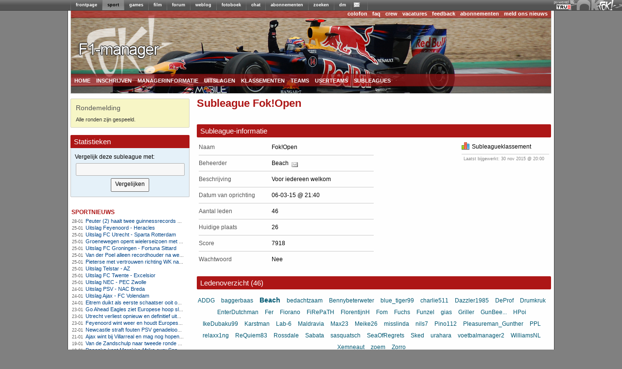

--- FILE ---
content_type: text/html; charset=utf-8
request_url: https://managers.fok.nl/f1/f1-2015/subleagues/index/id/865
body_size: 10228
content:
<!DOCTYPE html PUBLIC "-//W3C//DTD XHTML 1.0 Transitional//EN" "http://www.w3.org/TR/xhtml1/DTD/xhtml1-transitional.dtd"><html xmlns="https://www.w3.org/1999/xhtml" xml:lang="nl">
<head>
	<meta http-equiv="Content-Type" content="text/html; charset=utf-8" />
	<meta name="description" content="Speel mee met de F1-manager 2015 competitie. Laat zien dat jij het beste team kunt samenstellen en maak kans op leuke prijzen.">
  	<title>FOK!Formule 1-manager / Subleague 'Fok!Open'</title>
  	<link rel="SHORTCUT ICON" href="https://i.fokzine.net/templates/forum2009/i/favicon.ico" />
	<link href="https://i.fokzine.net/fp/fp2009/s/min.css?202601311" media="screen" rel="stylesheet" type="text/css" />
<link href="https://i.fokzine.net/fp/fp2009/s/fp2012.css?202601311" media="screen" rel="stylesheet" type="text/css" />
<link href="https://i.fokzine.net/managers/css/jquery.qtip.min.css?202601311" media="screen" rel="stylesheet" type="text/css" />
<link href="https://i.fokzine.net/managers/css/manager.css?202601311" media="screen" rel="stylesheet" type="text/css" />
<link href="https://i.fokzine.net/managers/css/f1.css?202601311" media="screen" rel="stylesheet" type="text/css" />
<link href="https://i.fokzine.net/managers/css/prompt.css?202601311" media="screen" rel="stylesheet" type="text/css" /><link rel="stylesheet" href="https://i.fokzine.net/managers/css/jquery-ui.min.css" type="text/css" media="screen" />

<script type="text/javascript" src="https://i.fokzine.net/managers/js/jquery.min.js"></script>
<script type="text/javascript" src="https://i.fokzine.net/managers/js/jquery-ui.min.js"></script>
<script type="text/javascript" src="https://i.fokzine.net/managers/js/jquery-impromptu.min.js?202601311"></script>
<script type="text/javascript" src="https://i.fokzine.net/managers/js/jquery.qtip.min.js?202601311"></script>

<script type="text/javascript" src="https://i.fokzine.net/managers/js/flot/jquery.flot.js"></script>
<!--[if lte IE 8]><script type="text/javascript" src="https://i.fokzine.net/managers/js/flot/excanvas.min.js"></script><![endif]-->
    <script type="text/javascript" src="https://i.fokzine.net/managers/js/manager.js?202601311"></script>
    <script type="text/javascript">
	var BASE_URL = 'http://managers.fok.nl';
	var BASE_DIR = '/f1/f1-2015';
	
	$.fn.qtip.defaults.position.my = 'bottom center';
	$.fn.qtip.defaults.position.at = 'top center';
	$.fn.qtip.defaults.style.classes = 'ui-tooltip-light ui-tooltip-shadow';
    </script>
</head>
<body>
<div style="width:100%;background:#606060 url(http://i.fokzine.net/fok/bar/swtb_dark.png);border-bottom:solid 1px #3c3c3c;height:21px;" id="navbar" class="navbar" ><div style="width:100%;height:21px;background:transparent url(http://i.fokzine.net/fok/bar/swtb_sign.png) no-repeat top right;text-align:center;"><table border="0" cellspacing="0" cellpadding="0" style="margin:0 auto;;border:none;background:transparent;border-collapse:collapse;height:21px;overflow:none;width:990px"><tr><td style="padding:0px;"><img height="21" alt="|" src="http://i.fokzine.net/fok/bar/swtb_sep.png" width="1" /></td><td style="padding:0px 10px;;" id="navbar-frontpage"><a  rel="ext" style="color:#ffffff;font-family:Tahoma,sans-serif;font-size:9px;font-weight:bold;text-decoration:none" href="http://frontpage.fok.nl">frontpage</a></td><td style="padding:0px;"><img height="21" alt="|" src="http://i.fokzine.net/fok/bar/swtb_sep.png" width="1" /></td><td style="padding:0px 10px;background-image:url(http://i.fokzine.net/fok/bar/swtb_light.png);" id="navbar-sport"><a  style="color:#000000;font-family:Tahoma,sans-serif;font-size:9px;font-weight:bold;text-decoration:none" href="http://sport.fok.nl">sport</a></td><td style="padding:0px;"><img height="21" alt="|" src="http://i.fokzine.net/fok/bar/swtb_sep.png" width="1" /></td><td style="padding:0px 10px;;" id="navbar-games"><a  rel="ext" style="color:#ffffff;font-family:Tahoma,sans-serif;font-size:9px;font-weight:bold;text-decoration:none" href="http://games.fok.nl">games</a></td><td style="padding:0px;"><img height="21" alt="|" src="http://i.fokzine.net/fok/bar/swtb_sep.png" width="1" /></td><td style="padding:0px 10px;;" id="navbar-film"><a  rel="ext" style="color:#ffffff;font-family:Tahoma,sans-serif;font-size:9px;font-weight:bold;text-decoration:none" href="http://film.fok.nl">film</a></td><td style="padding:0px;"><img height="21" alt="|" src="http://i.fokzine.net/fok/bar/swtb_sep.png" width="1" /></td><td style="padding:0px 10px;;" id="navbar-forum"><a  rel="ext" style="color:#ffffff;font-family:Tahoma,sans-serif;font-size:9px;font-weight:bold;text-decoration:none" href="http://forum.fok.nl">forum</a></td><td style="padding:0px;"><img height="21" alt="|" src="http://i.fokzine.net/fok/bar/swtb_sep.png" width="1" /></td><td style="padding:0px 10px;;" id="navbar-weblog"><a  rel="ext" style="color:#ffffff;font-family:Tahoma,sans-serif;font-size:9px;font-weight:bold;text-decoration:none" href="http://weblog.fok.nl">weblog</a></td><td style="padding:0px;"><img height="21" alt="|" src="http://i.fokzine.net/fok/bar/swtb_sep.png" width="1" /></td><td style="padding:0px 10px;;" id="navbar-fotoboek"><a  rel="ext" style="color:#ffffff;font-family:Tahoma,sans-serif;font-size:9px;font-weight:bold;text-decoration:none" href="http://fotoboek.fok.nl">fotoboek</a></td><td style="padding:0px;"><img height="21" alt="|" src="http://i.fokzine.net/fok/bar/swtb_sep.png" width="1" /></td><td style="padding:0px 10px;;" id="navbar-chat"><a  rel="ext" style="color:#ffffff;font-family:Tahoma,sans-serif;font-size:9px;font-weight:bold;text-decoration:none" href="http://irc.fok.nl">chat</a></td><td style="padding:0px;"><img height="21" alt="|" src="http://i.fokzine.net/fok/bar/swtb_sep.png" width="1" /></td><td style="padding:0px 10px;;" id="navbar-abonnementen"><a  rel="ext" style="color:#ffffff;font-family:Tahoma,sans-serif;font-size:9px;font-weight:bold;text-decoration:none" href="http://shop.fok.nl">abonnementen</a></td><td style="padding:0px;"><img height="21" alt="|" src="http://i.fokzine.net/fok/bar/swtb_sep.png" width="1" /></td><td style="padding:0px 10px;;" id="navbar-zoeken"><a  rel="ext" style="color:#ffffff;font-family:Tahoma,sans-serif;font-size:9px;font-weight:bold;text-decoration:none" href="http://zoeken.fok.nl">zoeken</a></td><td style="padding:0px;"><img height="21" alt="|" src="http://i.fokzine.net/fok/bar/swtb_sep.png" width="1" /></td><td style="padding:0px 10px;;" id="navbar-dm"><a  rel="ext" style="color:#ffffff;font-family:Tahoma,sans-serif;font-size:9px;font-weight:bold;text-decoration:none" href="http://dm.fok.nl">dm</a></td><td style="padding:0px;"><img height="21" alt="|" src="http://i.fokzine.net/fok/bar/swtb_sep.png" width="1" /></td><td style="padding:0px 10px;;" id="navbar-pm"><a  rel="ext" style="color:#ffffff;font-family:Tahoma,sans-serif;font-size:9px;font-weight:bold;text-decoration:none" href="http://messages.fok.nl">
<span style="padding-left:10px;position:relative;" id="pm_icon"><img border="0" style="position:absolute;left:-5px;top:0;" src="http://i.fokzine.net/pm_media/swtb_no_pm.png" alt="(0)" title="Er zijn geen ongelezen berichten"/>&nbsp;</span></a></td><td style="padding:0px;"><img height="21" alt="|" src="http://i.fokzine.net/fok/bar/swtb_sep.png" width="1" /></td><td style="width:100%;">&nbsp;</td></tr></table></div><div style="position:absolute;top:1px;right:98px;"><a href="http://www.true.nl/webhosting/dedicated-server/" title="Dedicated server" rel="external"><img src="http://i.fokzine.net/core/i/true_small_topbar.png" width="42" height="18" alt="Dedicated server" title="FOK! wordt gehost op een dedicated server bij True" style="border:0;"><span style="display:block;height:0;width:0;text-indent:-99999px;overflow:hidden;">Dedicated server</span></a></div></div>
<div id="pageholder">
	<div id="centerfier" >
        <div id="container">
            <div id="top_holder">
            	<div id="top_edge">
            		                    <ul id="top_right_menu">
                        <li><a href="https://sport.fok.nl/page/colofon">colofon</a></li>
                        <li><a href="https://sport.fok.nl/faq">faq</a></li>
                        <li><a href="https://sport.fok.nl/crew">crew</a></li>
                        <li><a href="https://sport.fok.nl/page/vacatures">vacatures</a></li>
                        <li><a href="https://messages.fok.nl/compose.php?to=FOKmanagers">feedback</a></li>
                        <li><a href="https://www.fok.nl/shop/abonnementen.php">abonnementen</a></li>
			<li><a href="https://sport.fok.nl/submit/form">meld ons nieuws</a></li>
                    </ul>
                </div>
                <a id="adlink" href=""><img src="https://i.fokzine.net/fp/fp2009/i/transp.gif" /></a>
                <ul class="dropdown" id="top_bottom_menu">
                    <li><a href="/f1/f1-2015" title="index">home</a>
                        <ul>
                            <li><a href="/archive">manageroverzicht</a></li>
                        </ul>
                    </li>
                                        <li><a href="/f1/f1-2015/aanmelden">inschrijven</a></li>
                            			<li><a href="/f1/f1-2015/speluitleg">managerinformatie</a>
        				<ul>
        					<li><a href="/f1/f1-2015/speluitleg">speluitleg</a></li>
        					<li><a href="/f1/f1-2015/puntentelling">puntentelling</a></li>
							<li><a href="/f1/f1-2015/ronden">ronden</a></li>
                                    					<li><a href="/f1/f1-2015/faq">FAQ</a></li>
        					<li><a href="/f1/f1-2015/regels">regels</a></li>
        					<li><a href="/f1/f1-2015/policy">policy</a></li>
        				</ul>
        			</li>
        			        			<li><a href="/f1/f1-2015/uitslag">uitslagen</a>
        				<ul>
        					<li><a href="/f1/f1-2015/uitslag">uitslagen</a></li>
        					<li><a href="/f1/f1-2015/statistieken/klassement/type/team">scoreoverzicht onderdelen</a></li>
        				</ul>
        			</li>
        			<li><a href="/f1/f1-2015/statistieken/klassement/type/userteam">klassementen</a>
        				<ul>
							<li><a href="/f1/f1-2015/statistieken/klassement/type/userteam">userteams</a></li>
							<li><a href="/f1/f1-2015/statistieken/klassement/type/subleague">subleagues</a></li>
        				</ul>
        			</li>
        			<li><a href="/f1/f1-2015/teams">teams</a></li>
        			<li><a href="/f1/f1-2015/userteams">userteams</a></li>
        			<li><a href="/f1/f1-2015/subleagues">subleagues</a>
        				<ul>
        					<li><a href="/f1/f1-2015/subleagues">overzicht</a></li>
        					        				</ul>
        			</li>
        			                </ul>
            </div>
            <div id="tracker_left">
<div class="tracker_msg">
    <h1>Rondemelding</h1>
    <div>Alle ronden zijn gespeeld.</div>
</div><div class="page_index_header box_header"><h1>Statistieken</h1></div>
<div class="page_index_center box" id="searchbox">
<form action="https://managers.fok.nl/f1/f1-2015/compare/search/type/subleague/" method="post">
    <p>Vergelijk deze subleague met:</p>
    <input type="text" size="33" name="search" class="search autocomplete">
    <input type="submit" value="Vergelijken">
<input type="hidden" name="ids[]" value="865">    
</form>
<script type="text/javascript">
var searchCache = {},lastXhr;
$("#searchbox .autocomplete").autocomplete({
	minLength: 2,
	source: function(request, response) {
		var term = request.term;
		if (term in searchCache) {
			response(searchCache[term]);
			return;
		}

		lastXhr = $.getJSON("http://managers.fok.nl/f1/f1-2015/compare/ajax/type/subleague/", request, function( data, status, xhr) {
			searchCache[term] = data;
			if (xhr === lastXhr) {
				response(data);
			}
		});
	}
});
</script>
</div>
                <ul class="draglist">          
                    <li id="li1_1">
    <div id="ut_sportnieuws" class="updatetrackers_tracker">
        <div class="menu_title_left">
            <a class="ut_title" href="http://sport.fok.nl/nieuws/list">sportnieuws</a>
            <span class="resize" id="resize_sportnieuws" style="margin-top:4px">
                                                <a href="http://rss.fok.nl/feeds/sport" target="_blank"><img src="http://i.fokzine.net/fp/fp2009/i/rsssmall.png" alt="rss" title="rss-feed van deze headlines"></a>
                            </span>
        </div>
        <div class="trackerBlockBG">
                	<span id="nieuws_hl_0" class="resizeable">
                <span class="trackerItems">
                    <span class="trackerTime">28-01</span>&nbsp;&nbsp;
                    <a class="aTracker" href="http://fok.nl/888574" title="Peuter (2) haalt twee guinnessrecords op snookertafel">Peuter (2) haalt twee guinnessrecords op snookertafel</a>
                </span>

                <br class="trackerItems" />
            </span>
                	<span id="nieuws_hl_1" class="resizeable">
                <span class="trackerItems">
                    <span class="trackerTime">25-01</span>&nbsp;&nbsp;
                    <a class="aTracker" href="http://fok.nl/888484" title="Uitslag Feyenoord - Heracles">Uitslag Feyenoord - Heracles</a>
                </span>

                <br class="trackerItems" />
            </span>
                	<span id="nieuws_hl_2" class="resizeable">
                <span class="trackerItems">
                    <span class="trackerTime">25-01</span>&nbsp;&nbsp;
                    <a class="aTracker" href="http://fok.nl/888483" title="Uitslag FC Utrecht - Sparta Rotterdam ">Uitslag FC Utrecht - Sparta Rotterdam </a>
                </span>

                <br class="trackerItems" />
            </span>
                	<span id="nieuws_hl_3" class="resizeable">
                <span class="trackerItems">
                    <span class="trackerTime">25-01</span>&nbsp;&nbsp;
                    <a class="aTracker" href="http://fok.nl/888481" title="Groenewegen opent wielerseizoen met zege">Groenewegen opent wielerseizoen met zege</a>
                </span>

                <br class="trackerItems" />
            </span>
                	<span id="nieuws_hl_4" class="resizeable">
                <span class="trackerItems">
                    <span class="trackerTime">25-01</span>&nbsp;&nbsp;
                    <a class="aTracker" href="http://fok.nl/888478" title="Uitslag FC Groningen - Fortuna Sittard">Uitslag FC Groningen - Fortuna Sittard</a>
                </span>

                <br class="trackerItems" />
            </span>
                	<span id="nieuws_hl_5" class="resizeable">
                <span class="trackerItems">
                    <span class="trackerTime">25-01</span>&nbsp;&nbsp;
                    <a class="aTracker" href="http://fok.nl/888477" title="Van der Poel alleen recordhouder na wereldbekerzege in Hoogerheide">Van der Poel alleen recordhouder na wereldbekerzege in Hoogerheide</a>
                </span>

                <br class="trackerItems" />
            </span>
                	<span id="nieuws_hl_6" class="resizeable">
                <span class="trackerItems">
                    <span class="trackerTime">25-01</span>&nbsp;&nbsp;
                    <a class="aTracker" href="http://fok.nl/888476" title="Pieterse met vertrouwen richting WK na winst in Hoogerheide">Pieterse met vertrouwen richting WK na winst in Hoogerheide</a>
                </span>

                <br class="trackerItems" />
            </span>
                	<span id="nieuws_hl_7" class="resizeable">
                <span class="trackerItems">
                    <span class="trackerTime">25-01</span>&nbsp;&nbsp;
                    <a class="aTracker" href="http://fok.nl/888475" title="Uitslag Telstar - AZ">Uitslag Telstar - AZ</a>
                </span>

                <br class="trackerItems" />
            </span>
                	<span id="nieuws_hl_8" class="resizeable">
                <span class="trackerItems">
                    <span class="trackerTime">25-01</span>&nbsp;&nbsp;
                    <a class="aTracker" href="http://fok.nl/888458" title="Uitslag FC Twente - Excelsior">Uitslag FC Twente - Excelsior</a>
                </span>

                <br class="trackerItems" />
            </span>
                	<span id="nieuws_hl_9" class="resizeable">
                <span class="trackerItems">
                    <span class="trackerTime">25-01</span>&nbsp;&nbsp;
                    <a class="aTracker" href="http://fok.nl/888457" title="Uitslag NEC - PEC Zwolle ">Uitslag NEC - PEC Zwolle </a>
                </span>

                <br class="trackerItems" />
            </span>
                	<span id="nieuws_hl_10" class="resizeable">
                <span class="trackerItems">
                    <span class="trackerTime">24-01</span>&nbsp;&nbsp;
                    <a class="aTracker" href="http://fok.nl/888456" title="Uitslag PSV - NAC Breda">Uitslag PSV - NAC Breda</a>
                </span>

                <br class="trackerItems" />
            </span>
                	<span id="nieuws_hl_11" class="resizeable">
                <span class="trackerItems">
                    <span class="trackerTime">24-01</span>&nbsp;&nbsp;
                    <a class="aTracker" href="http://fok.nl/888449" title="Uitslag Ajax - FC Volendam">Uitslag Ajax - FC Volendam</a>
                </span>

                <br class="trackerItems" />
            </span>
                	<span id="nieuws_hl_12" class="resizeable">
                <span class="trackerItems">
                    <span class="trackerTime">24-01</span>&nbsp;&nbsp;
                    <a class="aTracker" href="http://fok.nl/888448" title="Eitrem duikt als eerste schaatser ooit onder zes minuten op vijf kilometer ">Eitrem duikt als eerste schaatser ooit onder zes minuten op vijf kilometer </a>
                </span>

                <br class="trackerItems" />
            </span>
                	<span id="nieuws_hl_13" class="resizeable">
                <span class="trackerItems">
                    <span class="trackerTime">23-01</span>&nbsp;&nbsp;
                    <a class="aTracker" href="http://fok.nl/888414" title="Go Ahead Eagles ziet Europese hoop slinken na nederlaag bij Nice">Go Ahead Eagles ziet Europese hoop slinken na nederlaag bij Nice</a>
                </span>

                <br class="trackerItems" />
            </span>
                	<span id="nieuws_hl_14" class="resizeable">
                <span class="trackerItems">
                    <span class="trackerTime">23-01</span>&nbsp;&nbsp;
                    <a class="aTracker" href="http://fok.nl/888413" title="Utrecht verliest opnieuw en definitief uitgeschakeld in Europa">Utrecht verliest opnieuw en definitief uitgeschakeld in Europa</a>
                </span>

                <br class="trackerItems" />
            </span>
                	<span id="nieuws_hl_15" class="resizeable">
                <span class="trackerItems">
                    <span class="trackerTime">23-01</span>&nbsp;&nbsp;
                    <a class="aTracker" href="http://fok.nl/888412" title="Feyenoord wint weer en houdt Europese hoop levend">Feyenoord wint weer en houdt Europese hoop levend</a>
                </span>

                <br class="trackerItems" />
            </span>
                	<span id="nieuws_hl_16" class="resizeable">
                <span class="trackerItems">
                    <span class="trackerTime">22-01</span>&nbsp;&nbsp;
                    <a class="aTracker" href="http://fok.nl/888377" title="Newcastle straft fouten PSV genadeloos af">Newcastle straft fouten PSV genadeloos af</a>
                </span>

                <br class="trackerItems" />
            </span>
                	<span id="nieuws_hl_17" class="resizeable">
                <span class="trackerItems">
                    <span class="trackerTime">21-01</span>&nbsp;&nbsp;
                    <a class="aTracker" href="http://fok.nl/888340" title="Ajax wint bij Villarreal en mag nog hopen op tussenronde CL">Ajax wint bij Villarreal en mag nog hopen op tussenronde CL</a>
                </span>

                <br class="trackerItems" />
            </span>
                	<span id="nieuws_hl_18" class="resizeable">
                <span class="trackerItems">
                    <span class="trackerTime">19-01</span>&nbsp;&nbsp;
                    <a class="aTracker" href="http://fok.nl/888302" title="Van de Zandschulp naar tweede ronde op Australian Open , De Jong uitgeschakeld">Van de Zandschulp naar tweede ronde op Australian Open , De Jong uitgeschakeld</a>
                </span>

                <br class="trackerItems" />
            </span>
                	<span id="nieuws_hl_19" class="resizeable">
                <span class="trackerItems">
                    <span class="trackerTime">19-01</span>&nbsp;&nbsp;
                    <a class="aTracker" href="http://fok.nl/888291" title="Panenka kost Marokko Afrika cup: Senegal wint na verlenging">Panenka kost Marokko Afrika cup: Senegal wint na verlenging</a>
                </span>

                <br class="trackerItems" />
            </span>
                </div>
    </div>
</li><li>
    <div class="updatetrackers_tracker">
        <div class="menu_title_left">
            <a class="ut_title" href="#">Laatste updates</a>
            <span class="resize" style="margin-top:4px"></span>
        </div>
        <div class="trackerBlockBG">
                	<span class="resizeable">
                <span class="trackerItems">
                    <span class="trackerTime">27-11</span>&nbsp;&nbsp;
                    <a class="aTracker" href="/f1/f1-2015/geschiedenis/443635" title="Bekijk de teamgeschiedenis van 'Lennies F1 Power Turbo'">
                    Lennies F1 Power Turbo (le0nard01)</a>
                    <img style="margin-right: 2px;margin-right:2px;height: 10px;width:10px;display:inline" title="Dit profiel is afgeschermd" src="https://i.fokzine.net/managers/images/locked.png">                </span>
                <br class="trackerItems" />
            </span>
                	<span class="resizeable">
                <span class="trackerItems">
                    <span class="trackerTime">27-11</span>&nbsp;&nbsp;
                    <a class="aTracker" href="/f1/f1-2015/geschiedenis/124126" title="Bekijk de teamgeschiedenis van 'TEAM-UAG'">
                    TEAM-UAG (UAG)</a>
                                    </span>
                <br class="trackerItems" />
            </span>
                	<span class="resizeable">
                <span class="trackerItems">
                    <span class="trackerTime">27-11</span>&nbsp;&nbsp;
                    <a class="aTracker" href="/f1/f1-2015/geschiedenis/424036" title="Bekijk de teamgeschiedenis van 'Big Frank Racing'">
                    Big Frank Racing (fixitfrank)</a>
                    <img style="margin-right: 2px;margin-right:2px;height: 10px;width:10px;display:inline" title="Dit profiel is afgeschermd" src="https://i.fokzine.net/managers/images/locked.png">                </span>
                <br class="trackerItems" />
            </span>
                	<span class="resizeable">
                <span class="trackerItems">
                    <span class="trackerTime">27-11</span>&nbsp;&nbsp;
                    <a class="aTracker" href="/f1/f1-2015/geschiedenis/49609" title="Bekijk de teamgeschiedenis van 'Firehawk'">
                    Firehawk (Powershredder)</a>
                    <img style="margin-right: 2px;margin-right:2px;height: 10px;width:10px;display:inline" title="Dit profiel is afgeschermd" src="https://i.fokzine.net/managers/images/locked.png">                </span>
                <br class="trackerItems" />
            </span>
                	<span class="resizeable">
                <span class="trackerItems">
                    <span class="trackerTime">27-11</span>&nbsp;&nbsp;
                    <a class="aTracker" href="/f1/f1-2015/geschiedenis/398920" title="Bekijk de teamgeschiedenis van 'Team Blitzer'">
                    Team Blitzer (JimboBlitzer)</a>
                    <img style="margin-right: 2px;margin-right:2px;height: 10px;width:10px;display:inline" title="Dit profiel is afgeschermd" src="https://i.fokzine.net/managers/images/locked.png">                </span>
                <br class="trackerItems" />
            </span>
                	<span class="resizeable">
                <span class="trackerItems">
                    <span class="trackerTime">27-11</span>&nbsp;&nbsp;
                    <a class="aTracker" href="/f1/f1-2015/geschiedenis/398841" title="Bekijk de teamgeschiedenis van 'Cosa Nostra volle gaas'">
                    Cosa Nostra volle gaas (Kronebizzle)</a>
                    <img style="margin-right: 2px;margin-right:2px;height: 10px;width:10px;display:inline" title="Dit profiel is afgeschermd" src="https://i.fokzine.net/managers/images/locked.png">                </span>
                <br class="trackerItems" />
            </span>
                	<span class="resizeable">
                <span class="trackerItems">
                    <span class="trackerTime">27-11</span>&nbsp;&nbsp;
                    <a class="aTracker" href="/f1/f1-2015/geschiedenis/340303" title="Bekijk de teamgeschiedenis van 'Pleb GP'">
                    Pleb GP (pleb07)</a>
                                    </span>
                <br class="trackerItems" />
            </span>
                	<span class="resizeable">
                <span class="trackerItems">
                    <span class="trackerTime">27-11</span>&nbsp;&nbsp;
                    <a class="aTracker" href="/f1/f1-2015/geschiedenis/173460" title="Bekijk de teamgeschiedenis van 'Bandits'">
                    Bandits (GunBee...)</a>
                    <img style="margin-right: 2px;margin-right:2px;height: 10px;width:10px;display:inline" title="Dit profiel is afgeschermd" src="https://i.fokzine.net/managers/images/locked.png">                </span>
                <br class="trackerItems" />
            </span>
                	<span class="resizeable">
                <span class="trackerItems">
                    <span class="trackerTime">27-11</span>&nbsp;&nbsp;
                    <a class="aTracker" href="/f1/f1-2015/geschiedenis/14623" title="Bekijk de teamgeschiedenis van 'kEUSRijders'">
                    kEUSRijders (kEUS)</a>
                                    </span>
                <br class="trackerItems" />
            </span>
                	<span class="resizeable">
                <span class="trackerItems">
                    <span class="trackerTime">27-11</span>&nbsp;&nbsp;
                    <a class="aTracker" href="/f1/f1-2015/geschiedenis/441833" title="Bekijk de teamgeschiedenis van 'Fire Racing'">
                    Fire Racing (Fireblade954)</a>
                                    </span>
                <br class="trackerItems" />
            </span>
                	<span class="resizeable">
                <span class="trackerItems">
                    <span class="trackerTime">27-11</span>&nbsp;&nbsp;
                    <a class="aTracker" href="/f1/f1-2015/geschiedenis/46413" title="Bekijk de teamgeschiedenis van 'Crashers'">
                    Crashers (ben.hahlen)</a>
                    <img style="margin-right: 2px;margin-right:2px;height: 10px;width:10px;display:inline" title="Dit profiel is afgeschermd" src="https://i.fokzine.net/managers/images/locked.png">                </span>
                <br class="trackerItems" />
            </span>
                	<span class="resizeable">
                <span class="trackerItems">
                    <span class="trackerTime">27-11</span>&nbsp;&nbsp;
                    <a class="aTracker" href="/f1/f1-2015/geschiedenis/340315" title="Bekijk de teamgeschiedenis van 'The Best Or Nothing'">
                    The Best Or Nothing (S210320CDI)</a>
                    <img style="margin-right: 2px;margin-right:2px;height: 10px;width:10px;display:inline" title="Dit profiel is afgeschermd" src="https://i.fokzine.net/managers/images/locked.png">                </span>
                <br class="trackerItems" />
            </span>
                	<span class="resizeable">
                <span class="trackerItems">
                    <span class="trackerTime">27-11</span>&nbsp;&nbsp;
                    <a class="aTracker" href="/f1/f1-2015/geschiedenis/342846" title="Bekijk de teamgeschiedenis van 'Flintstone'">
                    Flintstone (bedachtzaam)</a>
                    <img style="margin-right: 2px;margin-right:2px;height: 10px;width:10px;display:inline" title="Dit profiel is afgeschermd" src="https://i.fokzine.net/managers/images/locked.png">                </span>
                <br class="trackerItems" />
            </span>
                	<span class="resizeable">
                <span class="trackerItems">
                    <span class="trackerTime">27-11</span>&nbsp;&nbsp;
                    <a class="aTracker" href="/f1/f1-2015/geschiedenis/398406" title="Bekijk de teamgeschiedenis van 'Max F1'">
                    Max F1 (leonr)</a>
                    <img style="margin-right: 2px;margin-right:2px;height: 10px;width:10px;display:inline" title="Dit profiel is afgeschermd" src="https://i.fokzine.net/managers/images/locked.png">                </span>
                <br class="trackerItems" />
            </span>
                	<span class="resizeable">
                <span class="trackerItems">
                    <span class="trackerTime">27-11</span>&nbsp;&nbsp;
                    <a class="aTracker" href="/f1/f1-2015/geschiedenis/398861" title="Bekijk de teamgeschiedenis van 'Blue_Racing'">
                    Blue_Racing (Beatzevo)</a>
                    <img style="margin-right: 2px;margin-right:2px;height: 10px;width:10px;display:inline" title="Dit profiel is afgeschermd" src="https://i.fokzine.net/managers/images/locked.png">                </span>
                <br class="trackerItems" />
            </span>
                </div>
    </div>
</li>                </ul>
                
            </div>       
            <div id="content_holder" class="content_full">
        		<div id="leaderboard">
    				<script type="text/javascript"><!--
    				google_ad_client = "pub-2528871629200530";
    				/* foksport 728x90, gemaakt 22-12-09 */
    				google_ad_slot = "3639880053";
    				google_ad_width = 728;
    				google_ad_height = 90;
    				//-->
    				</script>
     				
    			</div>   			
            	<div id="content_main"><h1>Subleague Fok!Open</h1>
<div class="page_index_header"><h1>Subleague-informatie</h1></div>
<div class="page_index_center">
    <div class="infoColumn">
    	<table class="profile profileData">
    		<colgroup><col width=150px"/><col /></colgroup>
    		<tr>
    			<td>Naam</td>
    			<td>Fok!Open</td>
    		</tr>
    		<tr>
    			<td>Beheerder</td>
    			    			<td><a href="/f1/f1-2015/profile/id/94647">Beach</a>&nbsp;&nbsp;<a href="http://messages.fok.nl/compose.php?to=94647"><img class="qtooltip" src="http://i.fokzine.net/pm_media/swtb_no_pm.png" alt="PM" title="PM de eigenaar van deze subleague"/></a></td>
    			    		</tr>
    		<tr>
    			<td>Beschrijving</td>
    			<td>Voor iedereen welkom</td>
    		</tr>		
    		<tr>
    			<td>Datum van oprichting</td>
    			<td>06-03-15 @ 21:40</td>
    		</tr>
    		<tr>
    			<td>Aantal leden</td>
    			<td>46 </td>
    		</tr>
    		<tr>
    			<td>Huidige plaats</td>
    			<td>26</td>
    		</tr>					
    		<tr>
    			<td>Score</td>
    			<td>7918</td>
    		</tr>		
    		<tr class="last">
    			<td>Wachtwoord</td>
    			<td>Nee</td>
    		</tr>				
    	</table>
	</div>
	<div class="sidebarMenu">
	    <ul>
    	    <li><a href="#subleagueklassement" onClick="toggleExpander(document.getElementById('subleagueKlassement'))"><img src="https://i.fokzine.net/managers/images/stats.png">Subleagueklassement</a></li>
    	    	     
            	    </ul>
	        	<div class="lastUpdated">Laatst bijgewerkt: 30 nov 2015 @ 20:00</div>
    		</div>
    <div style="clear:both"></div>	
</div>
<div class="page_index_header"><h1>Ledenoverzicht (46)</h1></div>
<div class="page_index_center">	
	<div class="cloud">
		<a class="weight1" href="/f1/f1-2015/profile/id/107106">ADDG</a> <a class="weight1" href="/f1/f1-2015/profile/id/290799">baggerbaas</a> <a class="weight3 qtooltip" title="Beheerder van deze subleague" href="/f1/f1-2015/profile/id/94647">Beach</a> <a class="weight1" href="/f1/f1-2015/profile/id/342846">bedachtzaam</a> <a class="weight1" href="/f1/f1-2015/profile/id/294648">Bennybeterweter</a> <a class="weight1" href="/f1/f1-2015/profile/id/39406">blue_tiger99</a> <a class="weight1" href="/f1/f1-2015/profile/id/333129">charlie511</a> <a class="weight1" href="/f1/f1-2015/profile/id/398971">Dazzler1985</a> <a class="weight1" href="/f1/f1-2015/profile/id/380134">DeProf</a> <a class="weight1" href="/f1/f1-2015/profile/id/50965">Drumkruk</a> <a class="weight1" href="/f1/f1-2015/profile/id/316849">EnterDutchman</a> <a class="weight1" href="/f1/f1-2015/profile/id/92778">Fer</a> <a class="weight1" href="/f1/f1-2015/profile/id/360332">Fiorano</a> <a class="weight1" href="/f1/f1-2015/profile/id/13409">FiRePaTH</a> <a class="weight1" href="/f1/f1-2015/profile/id/297788">FlorentijnH</a> <a class="weight1" href="/f1/f1-2015/profile/id/232135">Fom</a> <a class="weight1" href="/f1/f1-2015/profile/id/172275">Fuchs</a> <a class="weight1" href="/f1/f1-2015/profile/id/342221">Funzel</a> <a class="weight1" href="/f1/f1-2015/profile/id/89959">gias</a> <a class="weight1" href="/f1/f1-2015/profile/id/445301">Griller</a> <a class="weight1" href="/f1/f1-2015/profile/id/173460">GunBee...</a> <a class="weight1" href="/f1/f1-2015/profile/id/51718">HPoi</a> <a class="weight1" href="/f1/f1-2015/profile/id/293345">IkeDubaku99</a> <a class="weight1" href="/f1/f1-2015/profile/id/50018">Karstman</a> <a class="weight1" href="/f1/f1-2015/profile/id/19503">Lab-6</a> <a class="weight1" href="/f1/f1-2015/profile/id/88422">Maldravia</a> <a class="weight1" href="/f1/f1-2015/profile/id/409629">Max23</a> <a class="weight1" href="/f1/f1-2015/profile/id/163715">Meike26</a> <a class="weight1" href="/f1/f1-2015/profile/id/399013">misslinda</a> <a class="weight1" href="/f1/f1-2015/profile/id/82396">nils7</a> <a class="weight1" href="/f1/f1-2015/profile/id/270182">Pino112</a> <a class="weight1" href="/f1/f1-2015/profile/id/257499">Pleasureman_Gunther</a> <a class="weight1" href="/f1/f1-2015/profile/id/35623">PPL</a> <a class="weight1" href="/f1/f1-2015/profile/id/370669">relaxx1ng</a> <a class="weight1" href="/f1/f1-2015/profile/id/181331">ReQuiem83</a> <a class="weight1" href="/f1/f1-2015/profile/id/87936">Rossdale</a> <a class="weight1" href="/f1/f1-2015/profile/id/172882">Sabata</a> <a class="weight1" href="/f1/f1-2015/profile/id/46976">sasquatsch</a> <a class="weight1" href="/f1/f1-2015/profile/id/396232">SeaOfRegrets</a> <a class="weight1" href="/f1/f1-2015/profile/id/436595">Sked</a> <a class="weight1" href="/f1/f1-2015/profile/id/188584">urahara</a> <a class="weight1" href="/f1/f1-2015/profile/id/352376">voetbalmanager2</a> <a class="weight1" href="/f1/f1-2015/profile/id/423565">WilliamsNL</a> <a class="weight1" href="/f1/f1-2015/profile/id/251323">Xemneaut</a> <a class="weight1" href="/f1/f1-2015/profile/id/176766">zoem</a> <a class="weight1" href="/f1/f1-2015/profile/id/842">Zorro</a> 	</div>
</div>
<div class="page_index_header"><h1>Statistieken</h1></div>
<div class="page_index_center profile">
<div class="page_index_center"><h3 id="rankChartTitle" class="flotChartTitle">Plaats per ronde</h3>
<div id="rankChart" class="flotChart" style="width:100%;height:250px;"></div>
<script type="text/javascript">
initChart("#rankChart", [{"label":"Fok!Open","data":[[1,"25"],[2,"21"],[3,"22"],[4,"22"],[5,"21"],[6,"22"],[7,"22"],[8,"23"],[9,"22"],[10,"23"],[11,"22"],[12,"22"],[13,"21"],[14,"21"],[15,"23"],[16,"23"],[17,"24"],[18,"25"],[19,"26"]],"lines":{"show":true},"points":{"show":true}}], {"yaxis":{"minTickSize":"1","tickFormatter":function (tick) { return (tick).toFixed(0); },"transform":function (v) { return -v; },"inverseTransform":function (v) { return -v; }}});
</script><script type="text/javascript">bindMouseoverToXAxis("rankChart",[null,"GP van Australi\u00eb","GP van Maleisi\u00eb","GP van China","GP van Bahrein","GP van Spanje","GP van Monaco","GP van Canada","GP van Oostenrijk","GP van Groot-Brittanni\u00eb","GP van Hongarije","GP van Belgi\u00eb","GP van Itali\u00eb","GP van Singapore","GP van Japan","GP van Rusland","GP van de Verenigde Staten","GP van Mexico","GP van Brazili\u00eb","GP van Abi Dhabi"])</script><h3 id="roundscoreChartTitle" class="flotChartTitle">Score per ronde</h3>
<div id="roundscoreChart" class="flotChart" style="width:100%;height:250px;"></div>
<script type="text/javascript">
initChart("#roundscoreChart", [{"label":"Fok!Open","data":[[1,"277"],[2,"367"],[3,"352"],[4,"322"],[5,"399"],[6,"365"],[7,"389"],[8,"425"],[9,"366"],[10,"386"],[11,"421"],[12,"469"],[13,"392"],[14,"493"],[15,"452"],[16,"478"],[17,"486"],[18,"533"],[19,"546"]],"lines":{"show":true},"points":{"show":true}}], []);
</script><script type="text/javascript">bindMouseoverToXAxis("roundscoreChart",[null,"GP van Australi\u00eb","GP van Maleisi\u00eb","GP van China","GP van Bahrein","GP van Spanje","GP van Monaco","GP van Canada","GP van Oostenrijk","GP van Groot-Brittanni\u00eb","GP van Hongarije","GP van Belgi\u00eb","GP van Itali\u00eb","GP van Singapore","GP van Japan","GP van Rusland","GP van de Verenigde Staten","GP van Mexico","GP van Brazili\u00eb","GP van Abi Dhabi"])</script><h3 id="totalscoreChartTitle" class="flotChartTitle">Totaalscore</h3>
<div id="totalscoreChart" class="flotChart" style="width:100%;height:250px;"></div>
<script type="text/javascript">
initChart("#totalscoreChart", [{"label":"Fok!Open","data":[[1,"277"],[2,"644"],[3,"996"],[4,"1318"],[5,"1717"],[6,"2082"],[7,"2471"],[8,"2896"],[9,"3262"],[10,"3648"],[11,"4069"],[12,"4538"],[13,"4930"],[14,"5423"],[15,"5875"],[16,"6353"],[17,"6839"],[18,"7372"],[19,"7918"]],"lines":{"show":true},"points":{"show":true}}], []);
</script><script type="text/javascript">bindMouseoverToXAxis("totalscoreChart",[null,"GP van Australi\u00eb","GP van Maleisi\u00eb","GP van China","GP van Bahrein","GP van Spanje","GP van Monaco","GP van Canada","GP van Oostenrijk","GP van Groot-Brittanni\u00eb","GP van Hongarije","GP van Belgi\u00eb","GP van Itali\u00eb","GP van Singapore","GP van Japan","GP van Rusland","GP van de Verenigde Staten","GP van Mexico","GP van Brazili\u00eb","GP van Abi Dhabi"])</script><ul class="chartMenu" style="margin: 0 auto;text-align:center"><script type="text/javascript">showChart("rankChart");</script><li class="active"><a onclick="showChart('rankChart', this);return false;">Plaats per ronde</a></li><li><a onclick="showChart('roundscoreChart', this);return false;">Score per ronde</a></li><li><a onclick="showChart('totalscoreChart', this);return false;">Totaalscore</a></li></ul></div></div>
<a name="subleagueklassement"> </a>
<div class="page_index_header box_header" onClick="toggleExpander(this)" id="subleagueKlassement"><h1><span class="expander">Klassement</span></h1></div>
<div class="page_index_center">
<table class="styled">
<colgroup><col width="50px"/><col width="200px" /><col /><col width="80px"/><col width="130px"/></colgroup>
<tr><th>Rank</th><th>User</th><th>Teamnaam</th><th>Score</th><th>Budget</th></tr>
<tr><td>1</td><td>bedachtzaam</td><td><a href="/f1/f1-2015/profile/id/342846">Flintstone</a></td><td class="num"><span>9228</span></td><td class="num"><span>&euro;&nbsp;4.628.649,&#8211;</span></td></tr><tr class="odd"><td>2</td><td>Zorro</td><td><a href="/f1/f1-2015/profile/id/842">Zorro Rosso</a></td><td class="num"><span>8988</span></td><td class="num"><span>&euro;&nbsp;2.435.807,&#8211;</span></td></tr><tr><td>3</td><td>nils7</td><td><a href="/f1/f1-2015/profile/id/82396">Vanilla F1 team</a></td><td class="num"><span>8875</span></td><td class="num"><span>&euro;&nbsp;671.948,&#8211;</span></td></tr><tr class="odd"><td>4</td><td>ADDG</td><td><a href="/f1/f1-2015/profile/id/107106">Grindbak GP</a></td><td class="num"><span>8832</span></td><td class="num"><span>&euro;&nbsp;370.612,&#8211;</span></td></tr><tr><td>5</td><td>Fuchs</td><td><a href="/f1/f1-2015/profile/id/172275">Rode Stier</a></td><td class="num"><span>8707</span></td><td class="num"><span>&euro;&nbsp;2.678.322,&#8211;</span></td></tr><tr class="odd"><td>6</td><td>IkeDubaku99</td><td><a href="/f1/f1-2015/profile/id/293345">Alive and Racing</a></td><td class="num"><span>8655</span></td><td class="num"><span>&euro;&nbsp;4.754.091,&#8211;</span></td></tr><tr><td>7</td><td>Max23</td><td><a href="/f1/f1-2015/profile/id/409629">Belonna</a></td><td class="num"><span>8609</span></td><td class="num"><span>&euro;&nbsp;28.464.946,&#8211;</span></td></tr><tr class="odd"><td>8</td><td>Pino112</td><td><a href="/f1/f1-2015/profile/id/270182">PinoF112</a></td><td class="num"><span>8577</span></td><td class="num"><span>&euro;&nbsp;23.634.577,&#8211;</span></td></tr><tr><td>9</td><td>Meike26</td><td><a href="/f1/f1-2015/profile/id/163715">Teveelknopjesophetstuur</a></td><td class="num"><span>8476</span></td><td class="num"><span>&euro;&nbsp;11.901.745,&#8211;</span></td></tr><tr class="odd"><td>10</td><td>Beach</td><td><a href="/f1/f1-2015/profile/id/94647">Beach</a></td><td class="num"><span>8419</span></td><td class="num"><span>&euro;&nbsp;4.834.228,&#8211;</span></td></tr><tr><td>11</td><td>Fer</td><td><a href="/f1/f1-2015/profile/id/92778">Team Nitrous Oxide</a></td><td class="num"><span>8387</span></td><td class="num"><span>&euro;&nbsp;24.527.760,&#8211;</span></td></tr><tr class="odd"><td>12</td><td>relaxx1ng</td><td><a href="/f1/f1-2015/profile/id/370669">relaxx1ng</a></td><td class="num"><span>8376</span></td><td class="num"><span>&euro;&nbsp;45.276.806,&#8211;</span></td></tr><tr><td>13</td><td>FiRePaTH</td><td><a href="/f1/f1-2015/profile/id/13409">Racing for FOK!</a></td><td class="num"><span>8306</span></td><td class="num"><span>&euro;&nbsp;22.718.620,&#8211;</span></td></tr><tr class="odd"><td>14</td><td>SeaOfRegrets</td><td><a href="/f1/f1-2015/profile/id/396232">Sea of Regrets F1</a></td><td class="num"><span>8269</span></td><td class="num"><span>&euro;&nbsp;15.802.531,&#8211;</span></td></tr><tr><td>15</td><td>misslinda</td><td><a href="/f1/f1-2015/profile/id/399013">Monster energy</a></td><td class="num"><span>8251</span></td><td class="num"><span>&euro;&nbsp;23.793.217,&#8211;</span></td></tr><tr class="odd"><td>16</td><td>Fiorano</td><td><a href="/f1/f1-2015/profile/id/360332">FioranoF1</a></td><td class="num"><span>8198</span></td><td class="num"><span>&euro;&nbsp;5.022.273,&#8211;</span></td></tr><tr><td>17</td><td>Drumkruk</td><td><a href="/f1/f1-2015/profile/id/50965">Kaleman</a></td><td class="num"><span>8193</span></td><td class="num"><span>&euro;&nbsp;25.495.583,&#8211;</span></td></tr><tr class="odd"><td>18</td><td>EnterDutchman</td><td><a href="/f1/f1-2015/profile/id/316849">Brabant GP</a></td><td class="num"><span>8185</span></td><td class="num"><span>&euro;&nbsp;14.793.873,&#8211;</span></td></tr><tr><td>19</td><td>GunBee...</td><td><a href="/f1/f1-2015/profile/id/173460">Bandits</a></td><td class="num"><span>8128</span></td><td class="num"><span>&euro;&nbsp;4.329.511,&#8211;</span></td></tr><tr class="odd"><td>20</td><td>Dazzler1985</td><td><a href="/f1/f1-2015/profile/id/398971">DazRacing</a></td><td class="num"><span>8117</span></td><td class="num"><span>&euro;&nbsp;31.776.918,&#8211;</span></td></tr><tr><td>21</td><td>sasquatsch</td><td><a href="/f1/f1-2015/profile/id/46976">HImalaya Racing Team</a></td><td class="num"><span>8098</span></td><td class="num"><span>&euro;&nbsp;61.189.970,&#8211;</span></td></tr><tr class="odd"><td>22</td><td>baggerbaas</td><td><a href="/f1/f1-2015/profile/id/290799">Gewoon Bagger</a></td><td class="num"><span>8062</span></td><td class="num"><span>&euro;&nbsp;2.523.560,&#8211;</span></td></tr><tr><td>23</td><td>DeProf</td><td><a href="/f1/f1-2015/profile/id/380134">Tandpasta United</a></td><td class="num"><span>8041</span></td><td class="num"><span>&euro;&nbsp;33.341.830,&#8211;</span></td></tr><tr class="odd"><td>24</td><td>FlorentijnH</td><td><a href="/f1/f1-2015/profile/id/297788">Scuderia Fiorentino</a></td><td class="num"><span>8035</span></td><td class="num"><span>&euro;&nbsp;11.595.076,&#8211;</span></td></tr><tr><td>25</td><td>Fom</td><td><a href="/f1/f1-2015/profile/id/232135">La Trappe Racing</a></td><td class="num"><span>8017</span></td><td class="num"><span>&euro;&nbsp;32.959.432,&#8211;</span></td></tr><tr class="odd"><td>26</td><td>Rossdale</td><td><a href="/f1/f1-2015/profile/id/87936">Eau Rouge</a></td><td class="num"><span>7993</span></td><td class="num"><span>&euro;&nbsp;10.447.393,&#8211;</span></td></tr><tr><td>27</td><td>Karstman</td><td><a href="/f1/f1-2015/profile/id/50018">Karstmans Botsauto Crew</a></td><td class="num"><span>7946</span></td><td class="num"><span>&euro;&nbsp;1.389.280,&#8211;</span></td></tr><tr class="odd"><td>28</td><td>Sked</td><td><a href="/f1/f1-2015/profile/id/436595">Nummer 33</a></td><td class="num"><span>7932</span></td><td class="num"><span>&euro;&nbsp;42.985.383,&#8211;</span></td></tr><tr><td>29</td><td>blue_tiger99</td><td><a href="/f1/f1-2015/profile/id/39406">Bluetiget</a></td><td class="num"><span>7876</span></td><td class="num"><span>&euro;&nbsp;12.393.219,&#8211;</span></td></tr><tr class="odd"><td>30</td><td>gias</td><td><a href="/f1/f1-2015/profile/id/89959">Gias Racing</a></td><td class="num"><span>7873</span></td><td class="num"><span>&euro;&nbsp;8.069.652,&#8211;</span></td></tr><tr><td>31</td><td>Bennybeterweter</td><td><a href="/f1/f1-2015/profile/id/294648">Asfaltkonijn GP</a></td><td class="num"><span>7862</span></td><td class="num"><span>&euro;&nbsp;31.267.441,&#8211;</span></td></tr><tr class="odd"><td>32</td><td>WilliamsNL</td><td><a href="/f1/f1-2015/profile/id/423565">WilliamsNL</a></td><td class="num"><span>7832</span></td><td class="num"><span>&euro;&nbsp;30.352.439,&#8211;</span></td></tr><tr><td>33</td><td>Maldravia</td><td><a href="/f1/f1-2015/profile/id/88422">Universe</a></td><td class="num"><span>7814</span></td><td class="num"><span>&euro;&nbsp;10.132.035,&#8211;</span></td></tr><tr class="odd"><td>34</td><td>charlie511</td><td><a href="/f1/f1-2015/profile/id/333129">F-ing Fast</a></td><td class="num"><span>7761</span></td><td class="num"><span>&euro;&nbsp;15.021.652,&#8211;</span></td></tr><tr><td>35</td><td>Sabata</td><td><a href="/f1/f1-2015/profile/id/172882">Team MRB</a></td><td class="num"><span>7761</span></td><td class="num"><span>&euro;&nbsp;212.548,&#8211;</span></td></tr><tr class="odd"><td>36</td><td>Xemneaut</td><td><a href="/f1/f1-2015/profile/id/251323">Helaku</a></td><td class="num"><span>7622</span></td><td class="num"><span>&euro;&nbsp;19.763.984,&#8211;</span></td></tr><tr><td>37</td><td>voetbalmanager2</td><td><a href="/f1/f1-2015/profile/id/352376">Formule1manager2</a></td><td class="num"><span>7560</span></td><td class="num"><span>&euro;&nbsp;16.221.562,&#8211;</span></td></tr><tr class="odd"><td>38</td><td>zoem</td><td><a href="/f1/f1-2015/profile/id/176766">Zzzoem</a></td><td class="num"><span>7540</span></td><td class="num"><span>&euro;&nbsp;14.641.257,&#8211;</span></td></tr><tr><td>39</td><td>PPL</td><td><a href="/f1/f1-2015/profile/id/35623">PPL F1</a></td><td class="num"><span>7216</span></td><td class="num"><span>&euro;&nbsp;43.953.431,&#8211;</span></td></tr><tr class="odd"><td>40</td><td>urahara</td><td><a href="/f1/f1-2015/profile/id/188584">Vissekoppen Racing</a></td><td class="num"><span>7053</span></td><td class="num"><span>&euro;&nbsp;89.304.514,&#8211;</span></td></tr><tr><td>41</td><td>Funzel</td><td><a href="/f1/f1-2015/profile/id/342221">Funz'tastic</a></td><td class="num"><span>6802</span></td><td class="num"><span>&euro;&nbsp;99.071.665,&#8211;</span></td></tr><tr class="odd"><td>42</td><td>ReQuiem83</td><td><a href="/f1/f1-2015/profile/id/181331">Team Q</a></td><td class="num"><span>6801</span></td><td class="num"><span>&euro;&nbsp;90.968.240,&#8211;</span></td></tr><tr><td>43</td><td>Lab-6</td><td><a href="/f1/f1-2015/profile/id/19503">Lab-F1</a></td><td class="num"><span>5968</span></td><td class="num"><span>&euro;&nbsp;109.255.000,&#8211;</span></td></tr><tr class="odd"><td>44</td><td>Pleasureman_Gunther</td><td><a href="/f1/f1-2015/profile/id/257499">RotterdamRacing</a></td><td class="num"><span>5730</span></td><td class="num"><span>&euro;&nbsp;108.417.000,&#8211;</span></td></tr><tr><td>45</td><td>Griller</td><td><a href="/f1/f1-2015/profile/id/445301">MINI GP</a></td><td class="num"><span>4660</span></td><td class="num"><span>&euro;&nbsp;18.267.571,&#8211;</span></td></tr><tr class="odd"><td>46</td><td>HPoi</td><td><a href="/f1/f1-2015/profile/id/51718">HPoi-RacingTeamKaatsheuvel</a></td><td class="num"><span>3243</span></td><td class="num"><span>&euro;&nbsp;4.056.377,&#8211;</span></td></tr></table>
</div>
<script type="text/javascript">toggleExpander(document.getElementById('subleagueKlassement'));</script>

<div class="reactieThreadHeader"><img align="left" style="float: left; margin-right: 4px; margin-top: 3px; display: inline;" src="http://i.fokzine.net/fp/fp2008/i/comments-icon.gif"/>Reacties</div>
<div class="reactieThreadDetails"><span>1 van 1 reacties op deze pagina</span>Pagina&nbsp; <b>1</b></div><div class="reactieContainer" id="reactieThread"><div id="reactieHolder_4680" class="reactieHolder ">
	<a name="4680"></a>
    <div class="reactieHeader">
        <span class="left">
        	            <img src="http://i.fokzine.net/fp/fp2009/i/male.gif" alt="man" title="man" border="0" />
                        <a class="name status" href="http://frontpage.fok.nl/zoek/user/94647" title="postgeschiedenis van Beach">Beach</a>
            <a class="timelink" href="/f1/f1-2015/subleagues/index/id/865#4680" title="link direct naar deze post">07-03-15 @ 11:22</a>
        </span>
    	<span class="reactieHeaderKnopjes">
            <a href="http://messages.fok.nl/compose?to=94647" title="stuur Beach een privebericht"><img src="http://i.fokzine.net/fp/fp2009/i/pms.gif" alt="pm" /></a>
                        <img src="http://i.fokzine.net/fp/fp2009/i/homepageoff.gif" title="Beach heeft geen homepage opgegeven" alt="no homepage"/>
                        		</span>
    </div>
    <img alt="userIcon" class="reactieUserIcon" src="http://i.fokzine.net/usericons/94647/removekebab.jpg" />
    <div id="reactieBody_4680" class="reactieBody" >
    Succes iedereen.
    </div>
</div>
</div><div class="reactieThreadDetails"><span>1 van 1 reacties op deze pagina</span>Pagina&nbsp; <b>1</b></div>
</div>
                <div id="content_right"></div>
                <div style="clear: both;"></div>
            </div>
            <br /><br />
            <div class="footers">
                <a style="border:0px;margin:20px;display:inline;float:left;" href="https://true.nl" target="_blank"><img src="https://i.fokzine.net/fp/fp2009/i/true.gif" alt="True" /></a>
                <!--
                <a style="border:0px;margin:0px 20px;display:inline;float:left;" href="http://www.slamtv.nl/" target="_blank"><img src="http://images.fok.nl/ads/games/gwp_120x60_url_01.gif" style="border:0;margin-top:10px;margin-bottom:10px;"></a>
                -->
                <span style="float:right;"><img src="https://i.fokzine.net/fp/fp2009/i/highpipe.png" width="1" height="60" style="border:0px;margin:20px;margin-top:0px;margin-bottom:0px;display:inline;float:left;">
                <span style="margin:20px;margin-top:10px;display:inline;float:left;padding-top:14px;color:#808080;font-size:11px;font-weight:normal">FOK.NL&nbsp;&nbsp;|&nbsp;&nbsp;<a href="https://frontpage.fok.nl/page/voorwaarden">algemene voorwaarden</a></span></span>
            
			
			    <!--googleoff: all-->
		<div class="credits_text" style="color:#888;margin-top:90px;clear:both;-moz-column-count:6;-webkit-column-count:6; column-count:6; text-align:justify;padding:2px 5px;font-size:9px;" class="banner advertisement copyright">DANK, LICENTIE EN AUTEURSRECHT: VORMGEVING EN INHOUD &copy; FOK INTERNET SITES 1999-2026 - 
 GRAFISCH ONTWERP DOOR DANNY - KOFFIE EN GEZELLIGHEID DOOR YVONNE, KOEKJES MET LIEFDE GEBAKKEN DOOR KNORRETJE, TOMELOZE INZET DOOR ITEEJER, ONVOORWAARDELIJKE LIEFDE DOOR JAYDEN EN ALICIA, DEVELOPMENT OVERZIEN ALS EEN BAAS DOOR BREULS. 
  DE BRONCODE VAN FOK! IS GEHEEL BELANGELOOS BESCHIKBAAR GESTELD AAN, EN ONTWIKKELD VOOR FOK! DOOR BREULS, ZOEM, THE_TERMINATOR, ROONAAN, JUICYHIL, LIGHT, FAUX., FYAH, KNUT, RICKMANS, STEPHAN SCHMIDT, AIDAN LISTER, TOM BUSKENS, DVZ, HMAIL, HIGHLANDER EN DANNY (VERGETEN JE TE VERMELDEN? LAAT HET WETEN!), WAARVOOR DANK! - FOK! MAAKT ONDER MEER GEBRUIK VAN JQUERY, JQUERYUI, JWPLAYER, YUI, FANCYBOX, JGROWL, PHP, MYSQL, DBSIGHT, ANP, NOVUM, ZOOM.IN, PROSHOTS, FILMTOTAAL, WEERONLINE, KNMI, GAMEWALLPAPERS.COM, WEBADS, GOOGLEAP - HOSTING DOOR TRUE - FOK! BEDANKT ALLE VRIJWILLIGERS DIE FOK! MOGELIJK MAKEN EN ZICH GEHEEL BELANGELOOS INZETTEN VOOR DE TOFSTE SITE EN MEEST SOCIALE COMMUNITY VAN NEDERLAND - UITZONDERING OP VOORGAANDE ZIJN DELEN VAN DE BRONCODE DIE DOOR GLOWMOUSE VOOR FOK! ZIJN GESCHREVEN. GLOWMOUSE BEHOUDT INTELLECTUEEL EIGENDOM VAN DIE CODE EN DEZE CODE WORDT IN LICENTIE DOOR FOK! GEBRUIKT. - ZIE DE ALGEMENE VOORWAARDEN VOOR ONZE ALGEMENE VOORWAARDEN - ZIJN WE JE VERGETEN? MAIL OF MELD HET EVEN IN FB!
	</div>
	<!--googleon: all-->
			
			
			</div>
            
            <div id="skyscraper">
				<script type="text/javascript"><!--
					google_ad_client = "pub-2528871629200530";
					/* 120x600, gemaakt 23-7-09 */
					google_ad_slot = "3197839208";
					google_ad_width = 120;
					google_ad_height = 600;
					//-->
					</script>
					<!--<script type="text/javascript"
					src="http://pagead2.googlesyndication.com/pagead/show_ads.js">
				</script>-->
            </div>
		</div>
	</div>
</div>
<script type="text/javascript">
$(document).ready(function() {
	$(".qtooltip[title]").qtip();
});
</script>
<script type="text/javascript">
	var gaJsHost = (("https:" == document.location.protocol) ? "https://ssl." : "http://www.");
	document.write(unescape("%3Cscript src='" + gaJsHost + "google-analytics.com/ga.js' type='text/javascript'%3E%3C/script%3E"));
	</script>
	<script type="text/javascript">
	try {
	var pageTracker = _gat._getTracker("UA-780335-10");
	pageTracker._trackPageview();
	} catch(err) {}
</script>
</body>
</html>
